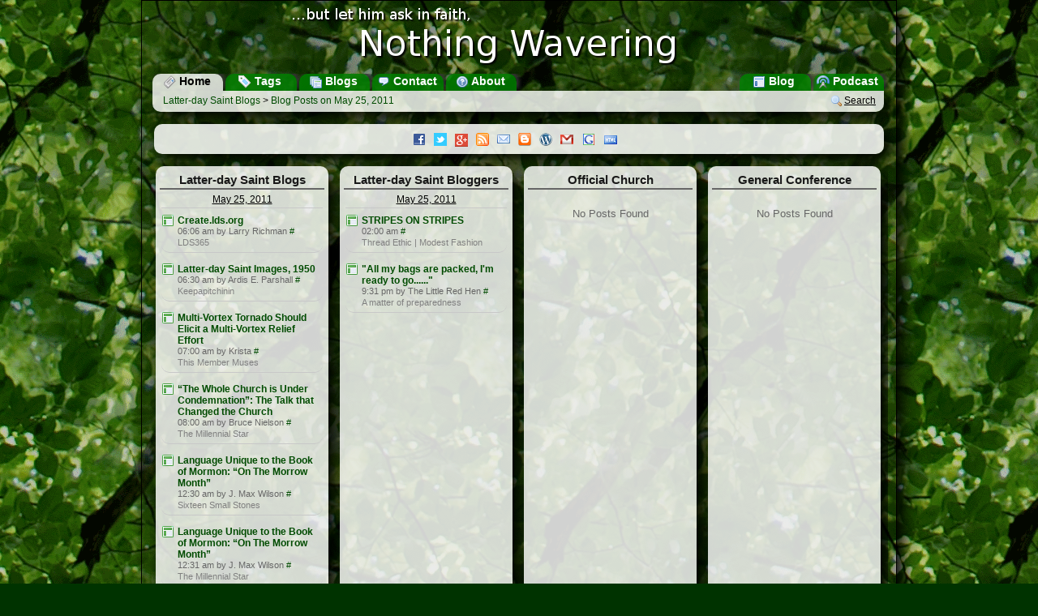

--- FILE ---
content_type: text/html; charset=UTF-8
request_url: https://www.nothingwavering.org/2011/05/25/
body_size: 4654
content:
<!DOCTYPE html><html xmlns="http://www.w3.org/1999/xhtml" lang="en"><head><meta charset="UTF-8"/><title> Blog Posts  on 
					May
				25, 2011 » Latter-day Saint Blogs » NothingWavering.org
			</title><meta name="description" content=" Blog Posts  on &#10;&#9;&#9;&#9;&#9;&#9;May&#10;&#9;&#9;&#9;&#9;25, 2011Latter-day Saint Blogs is a portal for mainstream blogs about The Church of Jesus Christ of Latter-day Saints, blogs by mainstream church members on topics other than the Church, and syndicated content from official Church websites."/><meta name="keywords" content="LDS blogs, Mormon blogs, LDS Mormon blogs, blog, blogging, Latter-day Saints, Latter-day Saint Blogs ,podcast, portal, The Church of Jesus Christ of Latter-day Saints, Mormonism"/><link rel="alternate" type="application/rss+xml" title="Latter-day Saint Blogs" href="http://feeds.nothingwavering.org/lds-blogs"/><link rel="alternate" type="application/rss+xml" title="Latter-day Saint Bloggers" href="http://feeds.nothingwavering.org/lds-bloggers"/><link rel="alternate" type="application/rss+xml" title="Official Church" href="http://feeds.nothingwavering.org/lds-official"/><link rel="alternate" type="application/rss+xml" title="Nothing Wavering Blog" href="http://feeds.nothingwavering.org/nothing-wavering"/><link rel="alternate" type="application/rss+xml" title="Nothing Wavering Podcast" href="http://feeds.nothingwavering.org/nothing-wavering-podcast"/><link href="https://plus.google.com/101215189225987403549" rel="publisher"/>
				<!--[if lt IE 9]>
			<script src="/static/portal/default/javascript/html5.js"> </script>
			<![endif]-->
			<link media="screen" type="text/css" rel="stylesheet" href="/static/portal/default/css/common.css"/><link rel="shortcut icon" href="/favicon.ico" type="image/x-icon"/><link rel="me" type="text/html" href="http://www.google.com/profiles/nothingwaveringorg"/>
				<!--[if lt IE 7]>
			<link media="screen" type="text/css" rel="stylesheet" href="/static/portal/default/css/ie6.css"/><script defer="defer" src="/static/portal/default/javascript/png_fix_ie6.js"> </script>
			<![endif]-->
			
				<!--[if lt IE 9]>
			<link media="screen" type="text/css" rel="stylesheet" href="/static/portal/default/css/ie.css"/>
			<![endif]-->
			<script src="/static/portal/default/javascript/jquery-1.6.3.min.js"> </script><script src="/static/portal/default/javascript/common.js"> </script><script><!--
	  			var BASE_URL = 'http://www.nothingwavering.org/';
	  			var IMG_URL = '/static/portal/default/images';
	  			var MODULE_ACCESSOR = ''
				var ACTION_ACCESSOR = '';
					//xajax.events.addHandler(window, 'load', objNWCommon.markReadLinks);
			--></script><script type="text/javascript" src="https://apis.google.com/js/plusone.js">
                          {parsetags: 'explicit'}
                        </script><script><!--
	  			 var _gaq = _gaq || [];
				  _gaq.push(['_setAccount', 'UA-338488-7']);
				  _gaq.push(['_trackPageview']);
				
				  (function() {
				    var ga = document.createElement('script'); ga.type = 'text/javascript'; ga.async = true;
				    ga.src = ('https:' == document.location.protocol ? 'https://ssl' : 'http://www') + '.google-analytics.com/ga.js';
				    var s = document.getElementsByTagName('script')[0]; s.parentNode.insertBefore(ga, s);
				  })();
			--></script><script async="true" src="https://www.googletagmanager.com/gtag/js?id=G-XET0G5KVVD"> </script><script><!--
			  window.dataLayer = window.dataLayer || [];
			  function gtag(){dataLayer.push(arguments);}
			  gtag('js', new Date());

			  gtag('config', 'G-XET0G5KVVD');
			--></script></head><body onclick=""><div id="main-wrapper"><div id="main-container"><header id="header" onclick="window.location.url = '.'"><a href="/"><img id="logo" src="/static/portal/default/images/logo.png" alt="...but let him ask in faith, Nothing Wavering"/></a><nav id="Menu"><div class="menuButton left currentMenuButton"><a href="/" title="Go to the home page"><div class="sprite sprite-newspaper"> </div>
					Home
				</a></div><div class="menuButton left"><a href="/tags" title="View Latter-day Saint blog posts by topic"><div class="sprite sprite-tag_blue"> </div>
					Tags
				</a></div><div class="menuButton left"><a href="/blogs" title="See the list of Latter-day Saint blogs"><div class="sprite sprite-table_multiple"> </div>
					Blogs
				</a></div><div class="menuButton left"><a href="/contact" title="Contact the Site Administrator"><div class="sprite sprite-comment"> </div>
					Contact
				</a></div><div class="menuButton left"><a href="/about" title="About NothingWavering.org"><div class="sprite sprite-help"> </div>
					About
				</a></div><div class="menuButton right"><a href="/podcast" title="Listen to the Nothing Wavering podcast"><div class="sprite sprite-transmit_blue"> </div>
					Podcast
				</a></div><div class="menuButton right"><a href="/blog" title="Read the Nothing Wavering blog"><div class="sprite sprite-layout"> </div>
					Blog
				</a></div></nav></header><div id="main-content"><nav id="Navigation"><div id="preflink" class="navButton right"><a href="/search" title="" onclick="objNWCommon.showSearch(); return false;"><img src="/static/portal/default/images/magnifier.png" alt=""/></a><a href="/search" title="" onclick="objNWCommon.showSearch(); return false;">Search</a></div><h1><a href="/">Latter-day Saint Blogs</a>
            &gt;
            <a href="/2011/05/25">
                Blog Posts
            
                    on 
					May
				25, 2011</a></h1></nav><script type="text/javascript"><!--	
		//$('#preflink').style.display = 'block';
		
		--></script><section class="box box1 infoBox" id="announcementBox"><div class="announcementContent" id="announcementBoxContent"><a class="img sprite sprite-facebook" href="http://facebook.com/latterdaysaintblogs" target="_blank" title="Like Latter-day Saint Blogs on Facebook"> </a><a class="img sprite sprite-twitter" href="http://twitter.com/ldsblogs" onclick="objNWCommon.showPopup('twitterPopup', this); return false;" target="_blank" title="Follow Latter-day Saint Blogs on Twitter"> </a><a class="img sprite sprite-buzz" href="https://plus.google.com/b/101215189225987403549/101215189225987403549/posts" target="_blank" title="Follow Latter-day Saint Blogs on Google+"> </a><a class="img sprite sprite-feed" href="http://feeds.nothingwavering.org/lds-blogs" onclick="objNWCommon.showPopup('RSSPopup', this); return false;" target="_blank" title="Subscribe to RSS Feeds"> </a><a class="img sprite sprite-email" href="http://www.feedburner.com/fb/a/emailverifySubmit?feedId=2064396&amp;loc=en_US" onclick="objNWCommon.showPopup('emailPopup', this); return false;" target="_blank" title="Subscribe to Daily Email"> </a><a class="img sprite sprite-blogger" href="/help/topic/lds-blogs-blogger-gadget" title="Add Latter-day Saint Blogs to your Blogspot Blog"> </a><a class="img sprite sprite-wordpress" href="/help/topic/lds-blogs-wordpress-widget" title="Add Latter-day Saint Blogs to your WordPress Blog"> </a><a class="img sprite sprite-gmail" href="/help/topic/lds-blogs-gmail-gadget" title="Add Latter-day Saint Blogs to Gmail"> </a><a class="img sprite sprite-google" href="http://www.google.com/ig/directory?url=nothingwavering.org/gadget/nothingwavering.xml" target="_blank" title="Add Latter-day Saint Blogs to iGoogle"> </a><a class="img sprite sprite-html" href="http://www.gmodules.com/ig/creator?synd=open&amp;url=http://nothingwavering.org/gadget/nothingwavering.xml" target="_blank" title="Embed Latter-day Saint Blogs in your own website"> </a></div></section><div id="content"><section class="box box4 " id="box-lds-blogs"><h2>Latter-day Saint Blogs</h2><div class="boxContent" id="box-content-lds-blogs"><div class="dateDivider"><a href="/2011/05/25/">
					May
				25, 2011</a></div><div class="post"><div class="postFavicon"><a href="https://lds365.com" title="https://lds365.com"><img onerror="this.style.display = 'none'; this.parentNode.className='faviconMissing';" alt="" src="https://lds365.com/favicon.ico"/></a></div><div class="postTitle"><a class="postTitleLink" onmouseup="objNWCommon.markRead(this, false);" onclick="objNWCommon.markRead(this, true); objNWCommon.loadPreview(this,'/2011/05/25/29023-createldsorg.html', 'http://feedproxy.google.com/~r/LDSWebGuy/~3/YwQ5LPqrHhk/'); return false;" id="post_29023" href="/2011/05/25/29023-createldsorg.html">Create.lds.org</a></div><div class="postAuthor">06:06 am 
				by Larry Richman<a href="http://feedproxy.google.com/~r/LDSWebGuy/~3/YwQ5LPqrHhk/" title="http://feedproxy.google.com/~r/LDSWebGuy/~3/YwQ5LPqrHhk/">
					#
				</a></div><div class="postBlog"><a href="https://lds365.com">LDS365</a></div></div><div class="post"><div class="postFavicon"><a href="https://keepapitchinin.org" title="https://keepapitchinin.org"><img onerror="this.style.display = 'none'; this.parentNode.className='faviconMissing';" alt="" src="https://keepapitchinin.org/favicon.ico"/></a></div><div class="postTitle"><a class="postTitleLink" onmouseup="objNWCommon.markRead(this, false);" onclick="objNWCommon.markRead(this, true); objNWCommon.loadPreview(this,'/2011/05/25/29024-latter-day-saint-images-1950.html', 'http://www.keepapitchinin.org/2011/05/25/latter-day-saint-images-1950/'); return false;" id="post_29024" href="/2011/05/25/29024-latter-day-saint-images-1950.html">Latter-day Saint Images, 1950</a></div><div class="postAuthor">06:30 am 
				by Ardis E. Parshall<a href="http://www.keepapitchinin.org/2011/05/25/latter-day-saint-images-1950/" title="http://www.keepapitchinin.org/2011/05/25/latter-day-saint-images-1950/">
					#
				</a></div><div class="postBlog"><a href="https://keepapitchinin.org">Keepapitchinin</a></div></div><div class="post"><div class="postFavicon"><a href="http://kristacook.blogspot.com/" title="http://kristacook.blogspot.com/"><img onerror="this.style.display = 'none'; this.parentNode.className='faviconMissing';" alt="" src="https://kristacook.blogspot.com/favicon.ico"/></a></div><div class="postTitle"><a class="postTitleLink" onmouseup="objNWCommon.markRead(this, false);" onclick="objNWCommon.markRead(this, true); objNWCommon.loadPreview(this,'/2011/05/25/29025-multi-vortex-tornado-should-elicit-a-multi-vortex-relief-effort.html', 'http://feedproxy.google.com/~r/MormonMusings/~3/8AC5i9s9jhY/multi-vortex-tornado-should-elicit.html'); return false;" id="post_29025" href="/2011/05/25/29025-multi-vortex-tornado-should-elicit-a-multi-vortex-relief-effort.html">Multi-Vortex Tornado Should Elicit a Multi-Vortex Relief Effort</a></div><div class="postAuthor">07:00 am 
				by Krista<a href="http://feedproxy.google.com/~r/MormonMusings/~3/8AC5i9s9jhY/multi-vortex-tornado-should-elicit.html" title="http://feedproxy.google.com/~r/MormonMusings/~3/8AC5i9s9jhY/multi-vortex-tornado-should-elicit.html">
					#
				</a></div><div class="postBlog"><a href="http://kristacook.blogspot.com/">This Member Muses</a></div></div><div class="post"><div class="postFavicon"><a href="https://www.millennialstar.org" title="https://www.millennialstar.org"><img onerror="this.style.display = 'none'; this.parentNode.className='faviconMissing';" alt="" src="https://www.millennialstar.org/favicon.ico"/></a></div><div class="postTitle"><a class="postTitleLink" onmouseup="objNWCommon.markRead(this, false);" onclick="objNWCommon.markRead(this, true); objNWCommon.loadPreview(this,'/2011/05/25/29026-the-whole-church-is-under-condemnation-the-talk-that-changed-the-church.html', 'http://feedproxy.google.com/~r/TheMillennialStar/~3/bOxKVWWzwhQ/'); return false;" id="post_29026" href="/2011/05/25/29026-the-whole-church-is-under-condemnation-the-talk-that-changed-the-church.html">“The Whole Church is Under Condemnation”: The Talk that Changed the Church</a></div><div class="postAuthor">08:00 am 
				by Bruce Nielson<a href="http://feedproxy.google.com/~r/TheMillennialStar/~3/bOxKVWWzwhQ/" title="http://feedproxy.google.com/~r/TheMillennialStar/~3/bOxKVWWzwhQ/">
					#
				</a></div><div class="postBlog"><a href="https://www.millennialstar.org">The Millennial Star</a></div></div><div class="post"><div class="postFavicon"><a href="https://www.sixteensmallstones.org" title="https://www.sixteensmallstones.org"><img onerror="this.style.display = 'none'; this.parentNode.className='faviconMissing';" alt="" src="https://www.sixteensmallstones.org/favicon.ico"/></a></div><div class="postTitle"><a class="postTitleLink" onmouseup="objNWCommon.markRead(this, false);" onclick="objNWCommon.markRead(this, true); objNWCommon.loadPreview(this,'/2011/05/25/29041-language-unique-to-the-book-of-mormon-on-the-morrow-month.html', 'http://feedproxy.google.com/~r/sixteensmallstones/~3/fEh_wdCdHtg/language-unique-to-the-book-of-mormon-on-the-morrow-month'); return false;" id="post_29041" href="/2011/05/25/29041-language-unique-to-the-book-of-mormon-on-the-morrow-month.html">Language Unique to the Book of Mormon: “On The Morrow Month”</a></div><div class="postAuthor">12:30 am 
				by J. Max Wilson<a href="http://feedproxy.google.com/~r/sixteensmallstones/~3/fEh_wdCdHtg/language-unique-to-the-book-of-mormon-on-the-morrow-month" title="http://feedproxy.google.com/~r/sixteensmallstones/~3/fEh_wdCdHtg/language-unique-to-the-book-of-mormon-on-the-morrow-month">
					#
				</a></div><div class="postBlog"><a href="https://www.sixteensmallstones.org">Sixteen Small Stones</a></div></div><div class="post"><div class="postFavicon"><a href="https://www.millennialstar.org" title="https://www.millennialstar.org"><img onerror="this.style.display = 'none'; this.parentNode.className='faviconMissing';" alt="" src="https://www.millennialstar.org/favicon.ico"/></a></div><div class="postTitle"><a class="postTitleLink" onmouseup="objNWCommon.markRead(this, false);" onclick="objNWCommon.markRead(this, true); objNWCommon.loadPreview(this,'/2011/05/25/29043-language-unique-to-the-book-of-mormon-on-the-morrow-month.html', 'http://feedproxy.google.com/~r/TheMillennialStar/~3/1JKhHHbBWrc/'); return false;" id="post_29043" href="/2011/05/25/29043-language-unique-to-the-book-of-mormon-on-the-morrow-month.html">Language Unique to the Book of Mormon: “On The Morrow Month”</a></div><div class="postAuthor">12:31 am 
				by J. Max Wilson<a href="http://feedproxy.google.com/~r/TheMillennialStar/~3/1JKhHHbBWrc/" title="http://feedproxy.google.com/~r/TheMillennialStar/~3/1JKhHHbBWrc/">
					#
				</a></div><div class="postBlog"><a href="https://www.millennialstar.org">The Millennial Star</a></div></div><div class="post"><div class="postFavicon"><a href="https://keepapitchinin.org" title="https://keepapitchinin.org"><img onerror="this.style.display = 'none'; this.parentNode.className='faviconMissing';" alt="" src="https://keepapitchinin.org/favicon.ico"/></a></div><div class="postTitle"><a class="postTitleLink" onmouseup="objNWCommon.markRead(this, false);" onclick="objNWCommon.markRead(this, true); objNWCommon.loadPreview(this,'/2011/05/25/29045-father-was-a-good-provider.html', 'http://www.keepapitchinin.org/2011/05/25/father-was-a-good-provider/'); return false;" id="post_29045" href="/2011/05/25/29045-father-was-a-good-provider.html">Father Was a Good Provider</a></div><div class="postAuthor">3:00 pm 
				by Ardis E. Parshall<a href="http://www.keepapitchinin.org/2011/05/25/father-was-a-good-provider/" title="http://www.keepapitchinin.org/2011/05/25/father-was-a-good-provider/">
					#
				</a></div><div class="postBlog"><a href="https://keepapitchinin.org">Keepapitchinin</a></div></div><div class="post"><div class="postFavicon"><a href="https://kathrynskaggs.blogspot.com/" title="https://kathrynskaggs.blogspot.com/"><img onerror="this.style.display = 'none'; this.parentNode.className='faviconMissing';" alt="" src="https://kathrynskaggs.blogspot.com/favicon.ico"/></a></div><div class="postTitle"><a class="postTitleLink" onmouseup="objNWCommon.markRead(this, false);" onclick="objNWCommon.markRead(this, true); objNWCommon.loadPreview(this,'/2011/05/25/29044-create-for-a-cause.html', 'http://wellbehavedmormonwoman.blogspot.com/2011/05/create-for-cause.html'); return false;" id="post_29044" href="/2011/05/25/29044-create-for-a-cause.html">Create For a Cause</a></div><div class="postAuthor">3:28 pm <a href="http://wellbehavedmormonwoman.blogspot.com/2011/05/create-for-cause.html" title="http://wellbehavedmormonwoman.blogspot.com/2011/05/create-for-cause.html">
					#
				</a></div><div class="postBlog"><a href="https://kathrynskaggs.blogspot.com/">Kathryn Skaggs: Latter-day Saint Woman</a></div></div><div class="post"><div class="postFavicon"><a href="https://www.fairlatterdaysaints.org/" title="https://www.fairlatterdaysaints.org/"><img onerror="this.style.display = 'none'; this.parentNode.className='faviconMissing';" alt="" src="https://www.fairlatterdaysaints.org/favicon.ico"/></a><div class="postHasEnclosure" title="Has Attached Content"><div class="sprite sprite-attach"> </div></div></div><div class="postTitle"><a class="postTitleLink" onmouseup="objNWCommon.markRead(this, false);" onclick="objNWCommon.markRead(this, true); objNWCommon.loadPreview(this,'/2011/05/25/29048-fair-issues-6-challenging-issues-and-keeping-the-faith-pt-6.html', 'http://feedproxy.google.com/~r/fairldsblog/~3/IjJY0pGLgFU/'); return false;" id="post_29048" href="/2011/05/25/29048-fair-issues-6-challenging-issues-and-keeping-the-faith-pt-6.html">FAIR Issues, 6: Challenging Issues and Keeping the Faith Pt 6</a></div><div class="postAuthor">8:18 pm 
				by SteveDensleyJr<a href="http://feedproxy.google.com/~r/fairldsblog/~3/IjJY0pGLgFU/" title="http://feedproxy.google.com/~r/fairldsblog/~3/IjJY0pGLgFU/">
					#
				</a></div><div class="postBlog"><a href="https://www.fairlatterdaysaints.org/">FAIR</a></div></div></div><div class="moreLinks"> </div></section><section class="box box4 " id="box-mormon-bloggers"><h2>Latter-day Saint Bloggers</h2><div class="boxContent" id="box-content-mormon-bloggers"><div class="dateDivider"><a href="/2011/05/25/">
					May
				25, 2011</a></div><div class="post"><div class="postFavicon"><a href="http://threadethic.com/" title="http://threadethic.com/"><img onerror="this.style.display = 'none'; this.parentNode.className='faviconMissing';" alt="" src="https://threadethic.com/favicon.ico"/></a></div><div class="postTitle"><a class="postTitleLink" onmouseup="objNWCommon.markRead(this, false);" onclick="objNWCommon.markRead(this, true); objNWCommon.loadPreview(this,'/2011/05/25/29021-stripes-on-stripes.html', 'http://threadethic.com/2011/05/stripes-on-stripes.html'); return false;" id="post_29021" href="/2011/05/25/29021-stripes-on-stripes.html">STRIPES ON STRIPES</a></div><div class="postAuthor">02:00 am <a href="http://threadethic.com/2011/05/stripes-on-stripes.html" title="http://threadethic.com/2011/05/stripes-on-stripes.html">
					#
				</a></div><div class="postBlog"><a href="http://threadethic.com/">Thread Ethic | Modest Fashion</a></div></div><div class="post"><div class="postFavicon"><a href="https://amatterofpreparedness.blogspot.com/" title="https://amatterofpreparedness.blogspot.com/"><img onerror="this.style.display = 'none'; this.parentNode.className='faviconMissing';" alt="" src="https://amatterofpreparedness.blogspot.com/favicon.ico"/></a></div><div class="postTitle"><a class="postTitleLink" onmouseup="objNWCommon.markRead(this, false);" onclick="objNWCommon.markRead(this, true); objNWCommon.loadPreview(this,'/2011/05/25/29049-all-my-bags-are-packed-im-ready-to-go.html', 'http://amatterofpreparedness.blogspot.com/2011/05/all-my-bags-are-packed-im-ready-to-go.html'); return false;" id="post_29049" href="/2011/05/25/29049-all-my-bags-are-packed-im-ready-to-go.html">&quot;All my bags are packed, I'm ready to go......&quot;</a></div><div class="postAuthor">9:31 pm 
				by The Little Red Hen<a href="http://amatterofpreparedness.blogspot.com/2011/05/all-my-bags-are-packed-im-ready-to-go.html" title="http://amatterofpreparedness.blogspot.com/2011/05/all-my-bags-are-packed-im-ready-to-go.html">
					#
				</a></div><div class="postBlog"><a href="https://amatterofpreparedness.blogspot.com/">A matter of preparedness</a></div></div></div><div class="moreLinks"> </div></section><section class="box box4 " id="box-lds-official"><h2>Official Church</h2><div class="boxContent" id="box-content-lds-official"><div class="noPosts">No Posts Found</div></div><div class="moreLinks"> </div></section><section class="box box4 " id="box-general-conference"><h2>General Conference</h2><div class="boxContent" id="box-content-general-conference"><div class="noPosts">No Posts Found</div></div><div class="moreLinks"> </div></section><section class="box box3-4" id="previewBox"><header id="previewHeader"><div class="right"><a href="#" id="preview-prev" onclick="objNWCommon.previousPost(); return false;"><img src="/static/portal/default/images/bullet_arrow_up.png" alt="Previous"/></a><a href="#" id="preview-next" onclick="objNWCommon.nextPost(); return false;"><img src="/static/portal/default/images/bullet_arrow_down.png" alt="Next"/></a><a href="" id="preview-close" onclick="objNWCommon.hidePreviewBox(); return false;"><img src="/static/portal/default/images/close.png" alt="Close"/></a></div></header><nav id="previewToolbar"> </nav><div id="previewContent" class="previewContent" tabindex="1000"> </div></section></div><footer id="footer"><div><em>Latter-day Saint Blogs</em> - <em>www.NothingWavering.org</em> - <em>Latter-day Saint Blog Portal</em></div><div>
				Aggregated Content Copyright © 2008-2011 by the original authors.
				Original Content Copyright © 2008-2011 J. Max Wilson. Some rights reserved.
			</div><div>
				www.NothingWavering.org is an individually owned and operated website with
				no official affiliation to <a href="http://www.lds.org"><em>The Church of Jesus Christ of Latter-day Saints</em></a>.
				The views expressed here or aggregated from websites or blogs, other than those owned or operated by the Church, are those of the
				individual authors and do not necessarily represent the official position of the Church.  Likewise, the views aggregated from other websites
				or blogs do not necessarily represent the views of www.NothingWavering.org or its owner.
			</div></footer><div id="twitterPopup" class="popup"><div class="tick"><div class="sprite sprite-popup"> </div></div><div class="popupContent"><ul><li><a class="img sprite sprite-twitter" href="http://twitter.com/ldsblogs" target="_blank"> </a><a href="http://twitter.com/ldsblogs" target="_blank">Latter-day Saint Blogs</a></li><li><a class="img sprite sprite-twitter" href="http://twitter.com/ldsbloggers" target="_blank"> </a><a href="http://twitter.com/ldsbloggers" target="_blank">Latter-day Saint Bloggers</a></li><li><a class="img sprite sprite-twitter" href="http://twitter.com/ldsofficial" target="_blank"> </a><a href="http://twitter.com/ldsofficial" target="_blank">Official Church</a></li><li><a class="img sprite sprite-twitter" href="http://twitter.com/ldsconference" target="_blank"> </a><a href="http://twitter.com/ldsconference" target="_blank">General Conference</a></li></ul></div></div><div id="RSSPopup" class="popup"><div class="tick"><div class="sprite sprite-popup"> </div></div><div class="popupContent"><ul><li><a class="img sprite sprite-feed" href="http://feeds.nothingwavering.org/lds-blogs" target="_blank"> </a><a href="http://feeds.nothingwavering.org/lds-blogs" target="_blank">Latter-day Saint Blogs</a></li><li><a class="img sprite sprite-feed" href="http://feeds.nothingwavering.org/lds-bloggers" target="_blank"> </a><a href="http://feeds.nothingwavering.org/lds-bloggers" target="_blank">Latter-day Saint Bloggers</a></li><li><a class="img sprite sprite-feed" href="http://feeds.nothingwavering.org/lds-official" target="_blank"> </a><a href="http://feeds.nothingwavering.org/lds-official" target="_blank">Official Church</a></li><li><a class="img sprite sprite-feed" href="http://feeds.nothingwavering.org/lds-general-conference" target="_blank"> </a><a href="http://feeds.nothingwavering.org/lds-general-conference" target="_blank">General Conference</a></li></ul></div></div><div id="emailPopup" class="popup"><div class="tick"><div class="sprite sprite-popup"> </div></div><div class="popupContent"><ul><li><a class="img sprite sprite-email" href="http://feedburner.google.com/fb/a/mailverify?uri=lds-blogs" target="_blank"> </a><a href="http://feedburner.google.com/fb/a/mailverify?uri=lds-blogs" target="_blank">Latter-day Saint Blogs Daily</a></li><li><a class="img sprite sprite-email" href="http://feedburner.google.com/fb/a/mailverify?uri=lds-bloggers" target="_blank"> </a><a href="http://feedburner.google.com/fb/a/mailverify?uri=lds-bloggers" target="_blank">Latter-day Saint Bloggers Daily</a></li><li><a class="img sprite sprite-email" href="http://feedburner.google.com/fb/a/mailverify?uri=lds-official" target="_blank"> </a><a href="http://feedburner.google.com/fb/a/mailverify?uri=lds-official" target="_blank">Official Church Daily</a></li></ul></div></div><div id="datePopup" class="popup tip tipSmall"><div class="popupContent">		
			Show all posts from <span class="tipText"> </span></div><div class="tick"><div class="sprite sprite-popup2"> </div></div></div><div id="prevPopup" class="popup tip tipSmall"><div class="tick"><div class="sprite sprite-popup"> </div></div><div class="popupContent">		
			Go to Previous<br/>Shortcut Keys: K or P 
		</div></div><div id="nextPopup" class="popup tip tipSmall"><div class="tick"><div class="sprite sprite-popup"> </div></div><div class="popupContent">		
			Go to Next<br/>Shortcut Key: J or N
		</div></div><div id="closePopup" class="popup tip tipSmall"><div class="tick"><div class="sprite sprite-popup"> </div></div><div class="popupContent">		
			Close<br/>
			Shortcut Key: Esc
		</div></div><div id="LDSBlogsPopup" class="popup tip"><div class="popupContent">		
			Blogs about Latter-day Saint Topics
		</div><div class="tick"><div class="sprite sprite-popup2"> </div></div></div><div id="MormonBlogsPopup" class="popup tip"><div class="popupContent">		
			Blogs by Mormons on Other Topics
		</div><div class="tick"><div class="sprite sprite-popup2"> </div></div></div><div id="MissionaryBlogsPopup" class="popup tip"><div class="popupContent">		
			Blogs by Full-Time Mormon Missionaries
		</div><div class="tick"><div class="sprite sprite-popup2"> </div></div></div><div id="LDSOfficialPopup" class="popup tip"><div class="popupContent">		
			Content from Official Church Feeds
		</div><div class="tick"><div class="sprite sprite-popup2"> </div></div></div><div id="ConferencePopup" class="popup tip"><div class="popupContent">		
			Audio and Video from <br/>General Conferences
		</div><div class="tick"><div class="sprite sprite-popup2"> </div></div></div><script type="text/javascript"></script></div></div></div><!-- Start of StatCounter Code --><script><!--
			sc_project=3761777; 
			sc_invisible=1; 
			sc_partition=40; 
			sc_security="dbdc8d1f";
			--></script><script src="https://www.statcounter.com/counter/counter_xhtml.js"> </script><noscript><div class="statcounter"><a class="statcounter" href="https://www.statcounter.com/free_invisible_web_tracker.html"><img class="statcounter" src="https://c41.statcounter.com/3761777/0/dbdc8d1f/1/" alt="free web tracker"/></a></div></noscript><!-- End of StatCounter Code --></body></html>